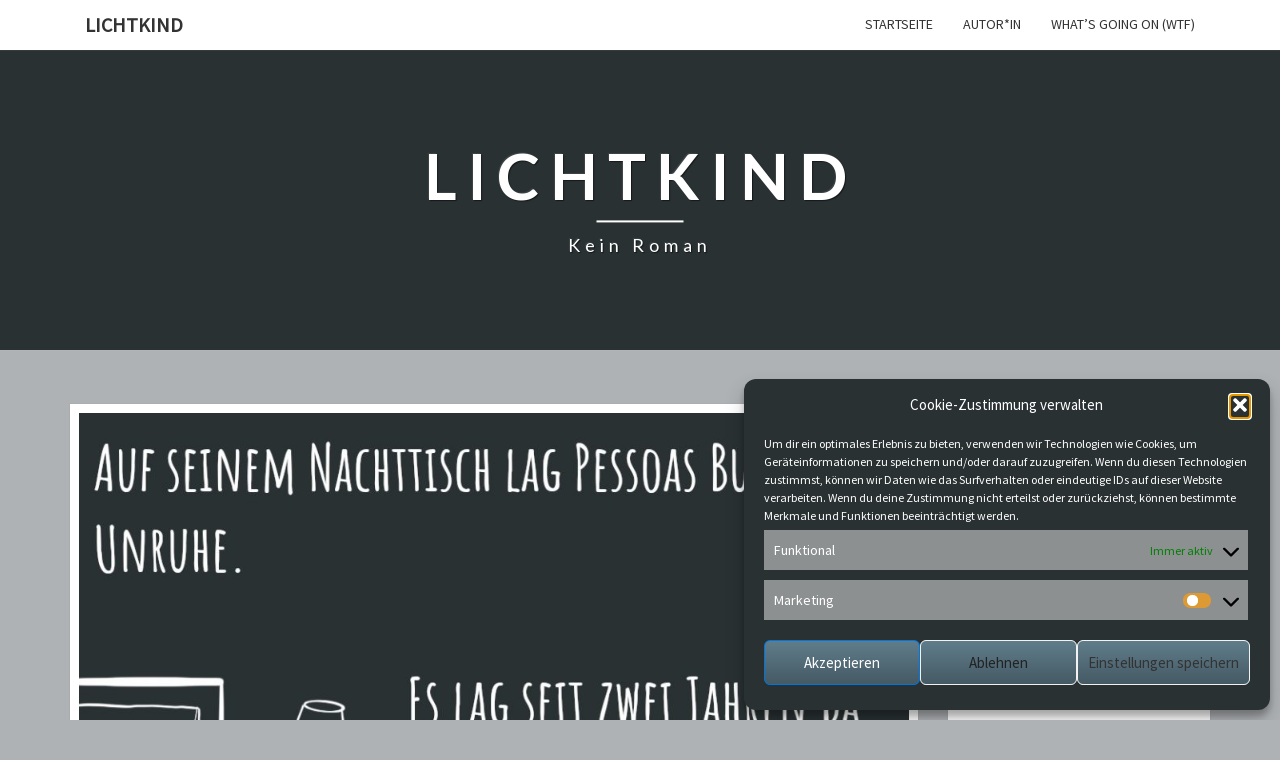

--- FILE ---
content_type: text/html; charset=UTF-8
request_url: https://lichtkind.wababbel.de/3-sechs-wochen/
body_size: 12051
content:
<!DOCTYPE html>

<!--[if IE 8]>
<html id="ie8" lang="de">
<![endif]-->
<!--[if !(IE 8) ]><!-->
<html lang="de">
<!--<![endif]-->
<head>
<meta charset="UTF-8" />
<meta name="viewport" content="width=device-width" />
<link rel="profile" href="http://gmpg.org/xfn/11" />
<link rel="pingback" href="https://lichtkind.wababbel.de/xmlrpc.php" />
<title>3 Sechs Wochen &#8211; Lichtkind</title>
			<style>
			.spoontalk-social
			{
			color: white !important;
			text-align: center !important;
			margin-bottom:px;
			border-radius:%;

		    background:;
	
			
	
			}
			
		
.alignment { text-align:; }
</style>
<meta name='robots' content='max-image-preview:large' />
	<style>img:is([sizes="auto" i], [sizes^="auto," i]) { contain-intrinsic-size: 3000px 1500px }</style>
	<link rel='dns-prefetch' href='//fonts.googleapis.com' />
<link rel="alternate" type="application/rss+xml" title="Lichtkind &raquo; Feed" href="https://lichtkind.wababbel.de/feed/" />
<link rel="alternate" type="application/rss+xml" title="Lichtkind &raquo; Kommentar-Feed" href="https://lichtkind.wababbel.de/comments/feed/" />
<link rel="alternate" type="application/rss+xml" title="Lichtkind &raquo; Kommentar-Feed zu 3 Sechs Wochen" href="https://lichtkind.wababbel.de/3-sechs-wochen/feed/" />
<script type="text/javascript">
/* <![CDATA[ */
window._wpemojiSettings = {"baseUrl":"https:\/\/s.w.org\/images\/core\/emoji\/15.0.3\/72x72\/","ext":".png","svgUrl":"https:\/\/s.w.org\/images\/core\/emoji\/15.0.3\/svg\/","svgExt":".svg","source":{"concatemoji":"https:\/\/lichtkind.wababbel.de\/wp-includes\/js\/wp-emoji-release.min.js?ver=6.7.4"}};
/*! This file is auto-generated */
!function(i,n){var o,s,e;function c(e){try{var t={supportTests:e,timestamp:(new Date).valueOf()};sessionStorage.setItem(o,JSON.stringify(t))}catch(e){}}function p(e,t,n){e.clearRect(0,0,e.canvas.width,e.canvas.height),e.fillText(t,0,0);var t=new Uint32Array(e.getImageData(0,0,e.canvas.width,e.canvas.height).data),r=(e.clearRect(0,0,e.canvas.width,e.canvas.height),e.fillText(n,0,0),new Uint32Array(e.getImageData(0,0,e.canvas.width,e.canvas.height).data));return t.every(function(e,t){return e===r[t]})}function u(e,t,n){switch(t){case"flag":return n(e,"\ud83c\udff3\ufe0f\u200d\u26a7\ufe0f","\ud83c\udff3\ufe0f\u200b\u26a7\ufe0f")?!1:!n(e,"\ud83c\uddfa\ud83c\uddf3","\ud83c\uddfa\u200b\ud83c\uddf3")&&!n(e,"\ud83c\udff4\udb40\udc67\udb40\udc62\udb40\udc65\udb40\udc6e\udb40\udc67\udb40\udc7f","\ud83c\udff4\u200b\udb40\udc67\u200b\udb40\udc62\u200b\udb40\udc65\u200b\udb40\udc6e\u200b\udb40\udc67\u200b\udb40\udc7f");case"emoji":return!n(e,"\ud83d\udc26\u200d\u2b1b","\ud83d\udc26\u200b\u2b1b")}return!1}function f(e,t,n){var r="undefined"!=typeof WorkerGlobalScope&&self instanceof WorkerGlobalScope?new OffscreenCanvas(300,150):i.createElement("canvas"),a=r.getContext("2d",{willReadFrequently:!0}),o=(a.textBaseline="top",a.font="600 32px Arial",{});return e.forEach(function(e){o[e]=t(a,e,n)}),o}function t(e){var t=i.createElement("script");t.src=e,t.defer=!0,i.head.appendChild(t)}"undefined"!=typeof Promise&&(o="wpEmojiSettingsSupports",s=["flag","emoji"],n.supports={everything:!0,everythingExceptFlag:!0},e=new Promise(function(e){i.addEventListener("DOMContentLoaded",e,{once:!0})}),new Promise(function(t){var n=function(){try{var e=JSON.parse(sessionStorage.getItem(o));if("object"==typeof e&&"number"==typeof e.timestamp&&(new Date).valueOf()<e.timestamp+604800&&"object"==typeof e.supportTests)return e.supportTests}catch(e){}return null}();if(!n){if("undefined"!=typeof Worker&&"undefined"!=typeof OffscreenCanvas&&"undefined"!=typeof URL&&URL.createObjectURL&&"undefined"!=typeof Blob)try{var e="postMessage("+f.toString()+"("+[JSON.stringify(s),u.toString(),p.toString()].join(",")+"));",r=new Blob([e],{type:"text/javascript"}),a=new Worker(URL.createObjectURL(r),{name:"wpTestEmojiSupports"});return void(a.onmessage=function(e){c(n=e.data),a.terminate(),t(n)})}catch(e){}c(n=f(s,u,p))}t(n)}).then(function(e){for(var t in e)n.supports[t]=e[t],n.supports.everything=n.supports.everything&&n.supports[t],"flag"!==t&&(n.supports.everythingExceptFlag=n.supports.everythingExceptFlag&&n.supports[t]);n.supports.everythingExceptFlag=n.supports.everythingExceptFlag&&!n.supports.flag,n.DOMReady=!1,n.readyCallback=function(){n.DOMReady=!0}}).then(function(){return e}).then(function(){var e;n.supports.everything||(n.readyCallback(),(e=n.source||{}).concatemoji?t(e.concatemoji):e.wpemoji&&e.twemoji&&(t(e.twemoji),t(e.wpemoji)))}))}((window,document),window._wpemojiSettings);
/* ]]> */
</script>
<style id='wp-emoji-styles-inline-css' type='text/css'>

	img.wp-smiley, img.emoji {
		display: inline !important;
		border: none !important;
		box-shadow: none !important;
		height: 1em !important;
		width: 1em !important;
		margin: 0 0.07em !important;
		vertical-align: -0.1em !important;
		background: none !important;
		padding: 0 !important;
	}
</style>
<link rel='stylesheet' id='wp-block-library-css' href='https://lichtkind.wababbel.de/wp-includes/css/dist/block-library/style.min.css?ver=6.7.4' type='text/css' media='all' />
<style id='classic-theme-styles-inline-css' type='text/css'>
/*! This file is auto-generated */
.wp-block-button__link{color:#fff;background-color:#32373c;border-radius:9999px;box-shadow:none;text-decoration:none;padding:calc(.667em + 2px) calc(1.333em + 2px);font-size:1.125em}.wp-block-file__button{background:#32373c;color:#fff;text-decoration:none}
</style>
<style id='global-styles-inline-css' type='text/css'>
:root{--wp--preset--aspect-ratio--square: 1;--wp--preset--aspect-ratio--4-3: 4/3;--wp--preset--aspect-ratio--3-4: 3/4;--wp--preset--aspect-ratio--3-2: 3/2;--wp--preset--aspect-ratio--2-3: 2/3;--wp--preset--aspect-ratio--16-9: 16/9;--wp--preset--aspect-ratio--9-16: 9/16;--wp--preset--color--black: #000000;--wp--preset--color--cyan-bluish-gray: #abb8c3;--wp--preset--color--white: #ffffff;--wp--preset--color--pale-pink: #f78da7;--wp--preset--color--vivid-red: #cf2e2e;--wp--preset--color--luminous-vivid-orange: #ff6900;--wp--preset--color--luminous-vivid-amber: #fcb900;--wp--preset--color--light-green-cyan: #7bdcb5;--wp--preset--color--vivid-green-cyan: #00d084;--wp--preset--color--pale-cyan-blue: #8ed1fc;--wp--preset--color--vivid-cyan-blue: #0693e3;--wp--preset--color--vivid-purple: #9b51e0;--wp--preset--gradient--vivid-cyan-blue-to-vivid-purple: linear-gradient(135deg,rgba(6,147,227,1) 0%,rgb(155,81,224) 100%);--wp--preset--gradient--light-green-cyan-to-vivid-green-cyan: linear-gradient(135deg,rgb(122,220,180) 0%,rgb(0,208,130) 100%);--wp--preset--gradient--luminous-vivid-amber-to-luminous-vivid-orange: linear-gradient(135deg,rgba(252,185,0,1) 0%,rgba(255,105,0,1) 100%);--wp--preset--gradient--luminous-vivid-orange-to-vivid-red: linear-gradient(135deg,rgba(255,105,0,1) 0%,rgb(207,46,46) 100%);--wp--preset--gradient--very-light-gray-to-cyan-bluish-gray: linear-gradient(135deg,rgb(238,238,238) 0%,rgb(169,184,195) 100%);--wp--preset--gradient--cool-to-warm-spectrum: linear-gradient(135deg,rgb(74,234,220) 0%,rgb(151,120,209) 20%,rgb(207,42,186) 40%,rgb(238,44,130) 60%,rgb(251,105,98) 80%,rgb(254,248,76) 100%);--wp--preset--gradient--blush-light-purple: linear-gradient(135deg,rgb(255,206,236) 0%,rgb(152,150,240) 100%);--wp--preset--gradient--blush-bordeaux: linear-gradient(135deg,rgb(254,205,165) 0%,rgb(254,45,45) 50%,rgb(107,0,62) 100%);--wp--preset--gradient--luminous-dusk: linear-gradient(135deg,rgb(255,203,112) 0%,rgb(199,81,192) 50%,rgb(65,88,208) 100%);--wp--preset--gradient--pale-ocean: linear-gradient(135deg,rgb(255,245,203) 0%,rgb(182,227,212) 50%,rgb(51,167,181) 100%);--wp--preset--gradient--electric-grass: linear-gradient(135deg,rgb(202,248,128) 0%,rgb(113,206,126) 100%);--wp--preset--gradient--midnight: linear-gradient(135deg,rgb(2,3,129) 0%,rgb(40,116,252) 100%);--wp--preset--font-size--small: 13px;--wp--preset--font-size--medium: 20px;--wp--preset--font-size--large: 36px;--wp--preset--font-size--x-large: 42px;--wp--preset--spacing--20: 0.44rem;--wp--preset--spacing--30: 0.67rem;--wp--preset--spacing--40: 1rem;--wp--preset--spacing--50: 1.5rem;--wp--preset--spacing--60: 2.25rem;--wp--preset--spacing--70: 3.38rem;--wp--preset--spacing--80: 5.06rem;--wp--preset--shadow--natural: 6px 6px 9px rgba(0, 0, 0, 0.2);--wp--preset--shadow--deep: 12px 12px 50px rgba(0, 0, 0, 0.4);--wp--preset--shadow--sharp: 6px 6px 0px rgba(0, 0, 0, 0.2);--wp--preset--shadow--outlined: 6px 6px 0px -3px rgba(255, 255, 255, 1), 6px 6px rgba(0, 0, 0, 1);--wp--preset--shadow--crisp: 6px 6px 0px rgba(0, 0, 0, 1);}:where(.is-layout-flex){gap: 0.5em;}:where(.is-layout-grid){gap: 0.5em;}body .is-layout-flex{display: flex;}.is-layout-flex{flex-wrap: wrap;align-items: center;}.is-layout-flex > :is(*, div){margin: 0;}body .is-layout-grid{display: grid;}.is-layout-grid > :is(*, div){margin: 0;}:where(.wp-block-columns.is-layout-flex){gap: 2em;}:where(.wp-block-columns.is-layout-grid){gap: 2em;}:where(.wp-block-post-template.is-layout-flex){gap: 1.25em;}:where(.wp-block-post-template.is-layout-grid){gap: 1.25em;}.has-black-color{color: var(--wp--preset--color--black) !important;}.has-cyan-bluish-gray-color{color: var(--wp--preset--color--cyan-bluish-gray) !important;}.has-white-color{color: var(--wp--preset--color--white) !important;}.has-pale-pink-color{color: var(--wp--preset--color--pale-pink) !important;}.has-vivid-red-color{color: var(--wp--preset--color--vivid-red) !important;}.has-luminous-vivid-orange-color{color: var(--wp--preset--color--luminous-vivid-orange) !important;}.has-luminous-vivid-amber-color{color: var(--wp--preset--color--luminous-vivid-amber) !important;}.has-light-green-cyan-color{color: var(--wp--preset--color--light-green-cyan) !important;}.has-vivid-green-cyan-color{color: var(--wp--preset--color--vivid-green-cyan) !important;}.has-pale-cyan-blue-color{color: var(--wp--preset--color--pale-cyan-blue) !important;}.has-vivid-cyan-blue-color{color: var(--wp--preset--color--vivid-cyan-blue) !important;}.has-vivid-purple-color{color: var(--wp--preset--color--vivid-purple) !important;}.has-black-background-color{background-color: var(--wp--preset--color--black) !important;}.has-cyan-bluish-gray-background-color{background-color: var(--wp--preset--color--cyan-bluish-gray) !important;}.has-white-background-color{background-color: var(--wp--preset--color--white) !important;}.has-pale-pink-background-color{background-color: var(--wp--preset--color--pale-pink) !important;}.has-vivid-red-background-color{background-color: var(--wp--preset--color--vivid-red) !important;}.has-luminous-vivid-orange-background-color{background-color: var(--wp--preset--color--luminous-vivid-orange) !important;}.has-luminous-vivid-amber-background-color{background-color: var(--wp--preset--color--luminous-vivid-amber) !important;}.has-light-green-cyan-background-color{background-color: var(--wp--preset--color--light-green-cyan) !important;}.has-vivid-green-cyan-background-color{background-color: var(--wp--preset--color--vivid-green-cyan) !important;}.has-pale-cyan-blue-background-color{background-color: var(--wp--preset--color--pale-cyan-blue) !important;}.has-vivid-cyan-blue-background-color{background-color: var(--wp--preset--color--vivid-cyan-blue) !important;}.has-vivid-purple-background-color{background-color: var(--wp--preset--color--vivid-purple) !important;}.has-black-border-color{border-color: var(--wp--preset--color--black) !important;}.has-cyan-bluish-gray-border-color{border-color: var(--wp--preset--color--cyan-bluish-gray) !important;}.has-white-border-color{border-color: var(--wp--preset--color--white) !important;}.has-pale-pink-border-color{border-color: var(--wp--preset--color--pale-pink) !important;}.has-vivid-red-border-color{border-color: var(--wp--preset--color--vivid-red) !important;}.has-luminous-vivid-orange-border-color{border-color: var(--wp--preset--color--luminous-vivid-orange) !important;}.has-luminous-vivid-amber-border-color{border-color: var(--wp--preset--color--luminous-vivid-amber) !important;}.has-light-green-cyan-border-color{border-color: var(--wp--preset--color--light-green-cyan) !important;}.has-vivid-green-cyan-border-color{border-color: var(--wp--preset--color--vivid-green-cyan) !important;}.has-pale-cyan-blue-border-color{border-color: var(--wp--preset--color--pale-cyan-blue) !important;}.has-vivid-cyan-blue-border-color{border-color: var(--wp--preset--color--vivid-cyan-blue) !important;}.has-vivid-purple-border-color{border-color: var(--wp--preset--color--vivid-purple) !important;}.has-vivid-cyan-blue-to-vivid-purple-gradient-background{background: var(--wp--preset--gradient--vivid-cyan-blue-to-vivid-purple) !important;}.has-light-green-cyan-to-vivid-green-cyan-gradient-background{background: var(--wp--preset--gradient--light-green-cyan-to-vivid-green-cyan) !important;}.has-luminous-vivid-amber-to-luminous-vivid-orange-gradient-background{background: var(--wp--preset--gradient--luminous-vivid-amber-to-luminous-vivid-orange) !important;}.has-luminous-vivid-orange-to-vivid-red-gradient-background{background: var(--wp--preset--gradient--luminous-vivid-orange-to-vivid-red) !important;}.has-very-light-gray-to-cyan-bluish-gray-gradient-background{background: var(--wp--preset--gradient--very-light-gray-to-cyan-bluish-gray) !important;}.has-cool-to-warm-spectrum-gradient-background{background: var(--wp--preset--gradient--cool-to-warm-spectrum) !important;}.has-blush-light-purple-gradient-background{background: var(--wp--preset--gradient--blush-light-purple) !important;}.has-blush-bordeaux-gradient-background{background: var(--wp--preset--gradient--blush-bordeaux) !important;}.has-luminous-dusk-gradient-background{background: var(--wp--preset--gradient--luminous-dusk) !important;}.has-pale-ocean-gradient-background{background: var(--wp--preset--gradient--pale-ocean) !important;}.has-electric-grass-gradient-background{background: var(--wp--preset--gradient--electric-grass) !important;}.has-midnight-gradient-background{background: var(--wp--preset--gradient--midnight) !important;}.has-small-font-size{font-size: var(--wp--preset--font-size--small) !important;}.has-medium-font-size{font-size: var(--wp--preset--font-size--medium) !important;}.has-large-font-size{font-size: var(--wp--preset--font-size--large) !important;}.has-x-large-font-size{font-size: var(--wp--preset--font-size--x-large) !important;}
:where(.wp-block-post-template.is-layout-flex){gap: 1.25em;}:where(.wp-block-post-template.is-layout-grid){gap: 1.25em;}
:where(.wp-block-columns.is-layout-flex){gap: 2em;}:where(.wp-block-columns.is-layout-grid){gap: 2em;}
:root :where(.wp-block-pullquote){font-size: 1.5em;line-height: 1.6;}
</style>
<link rel='stylesheet' id='css_for_fa_icon-css' href='https://lichtkind.wababbel.de/wp-content/plugins/spoontalk-social-media-icons-widget/inc/css/font-awesome-4.0.3/css/font-awesome.min.css?ver=6.7.4' type='text/css' media='all' />
<link rel='stylesheet' id='css_for_hover_effect-css' href='https://lichtkind.wababbel.de/wp-content/plugins/spoontalk-social-media-icons-widget/inc/css/hover.css?ver=6.7.4' type='text/css' media='all' />
<link rel='stylesheet' id='cmplz-general-css' href='https://lichtkind.wababbel.de/wp-content/plugins/complianz-gdpr/assets/css/cookieblocker.min.css?ver=1766019254' type='text/css' media='all' />
<link rel='stylesheet' id='bootstrap-css' href='https://lichtkind.wababbel.de/wp-content/themes/nisarg/css/bootstrap.css?ver=6.7.4' type='text/css' media='all' />
<link rel='stylesheet' id='font-awesome-css' href='https://lichtkind.wababbel.de/wp-content/themes/nisarg/font-awesome/css/font-awesome.min.css?ver=6.7.4' type='text/css' media='all' />
<link rel='stylesheet' id='nisarg-style-css' href='https://lichtkind.wababbel.de/wp-content/themes/nisarg/style.css?ver=6.7.4' type='text/css' media='all' />
<style id='nisarg-style-inline-css' type='text/css'>
	/* Color Scheme */

	/* Accent Color */

	a:active,
	a:hover,
	a:focus {
	    color: #0077e0;
	}

	.main-navigation .primary-menu > li > a:hover, .main-navigation .primary-menu > li > a:focus {
		color: #0077e0;
	}
	
	.main-navigation .primary-menu .sub-menu .current_page_item > a,
	.main-navigation .primary-menu .sub-menu .current-menu-item > a {
		color: #0077e0;
	}
	.main-navigation .primary-menu .sub-menu .current_page_item > a:hover,
	.main-navigation .primary-menu .sub-menu .current_page_item > a:focus,
	.main-navigation .primary-menu .sub-menu .current-menu-item > a:hover,
	.main-navigation .primary-menu .sub-menu .current-menu-item > a:focus {
		background-color: #fff;
		color: #0077e0;
	}
	.dropdown-toggle:hover,
	.dropdown-toggle:focus {
		color: #0077e0;
	}

	@media (min-width: 768px){
		.main-navigation .primary-menu > .current_page_item > a,
		.main-navigation .primary-menu > .current_page_item > a:hover,
		.main-navigation .primary-menu > .current_page_item > a:focus,
		.main-navigation .primary-menu > .current-menu-item > a,
		.main-navigation .primary-menu > .current-menu-item > a:hover,
		.main-navigation .primary-menu > .current-menu-item > a:focus,
		.main-navigation .primary-menu > .current_page_ancestor > a,
		.main-navigation .primary-menu > .current_page_ancestor > a:hover,
		.main-navigation .primary-menu > .current_page_ancestor > a:focus,
		.main-navigation .primary-menu > .current-menu-ancestor > a,
		.main-navigation .primary-menu > .current-menu-ancestor > a:hover,
		.main-navigation .primary-menu > .current-menu-ancestor > a:focus {
			border-top: 4px solid #0077e0;
		}
		.main-navigation ul ul a:hover,
		.main-navigation ul ul a.focus {
			color: #fff;
			background-color: #0077e0;
		}
	}

	.main-navigation .primary-menu > .open > a, .main-navigation .primary-menu > .open > a:hover, .main-navigation .primary-menu > .open > a:focus {
		color: #0077e0;
	}

	.main-navigation .primary-menu > li > .sub-menu  li > a:hover,
	.main-navigation .primary-menu > li > .sub-menu  li > a:focus {
		color: #fff;
		background-color: #0077e0;
	}

	@media (max-width: 767px) {
		.main-navigation .primary-menu .open .sub-menu > li > a:hover {
			color: #fff;
			background-color: #0077e0;
		}
	}

	.sticky-post{
		color: #fff;
	    background: #0077e0; 
	}
	
	.entry-title a:hover,
	.entry-title a:focus{
	    color: #0077e0;
	}

	.entry-header .entry-meta::after{
	    background: #0077e0;
	}

	.fa {
		color: #0077e0;
	}

	.btn-default{
		border-bottom: 1px solid #0077e0;
	}

	.btn-default:hover, .btn-default:focus{
	    border-bottom: 1px solid #0077e0;
	    background-color: #0077e0;
	}

	.nav-previous:hover, .nav-next:hover{
	    border: 1px solid #0077e0;
	    background-color: #0077e0;
	}

	.next-post a:hover,.prev-post a:hover{
	    color: #0077e0;
	}

	.posts-navigation .next-post a:hover .fa, .posts-navigation .prev-post a:hover .fa{
	    color: #0077e0;
	}


	#secondary .widget-title::after{
		position: absolute;
	    width: 50px;
	    display: block;
	    height: 4px;    
	    bottom: -15px;
		background-color: #0077e0;
	    content: "";
	}

	#secondary .widget a:hover,
	#secondary .widget a:focus{
		color: #0077e0;
	}

	#secondary .widget_calendar tbody a {
		color: #fff;
		padding: 0.2em;
	    background-color: #0077e0;
	}

	#secondary .widget_calendar tbody a:hover{
		color: #fff;
	    padding: 0.2em;
	    background-color: #0077e0;  
	}	

</style>
<link rel='stylesheet' id='nisarggooglefonts-css' href='//fonts.googleapis.com/css?family=Lato:400,300italic,700|Source+Sans+Pro:400,400italic' type='text/css' media='all' />
<script type="text/javascript" src="https://lichtkind.wababbel.de/wp-includes/js/jquery/jquery.min.js?ver=3.7.1" id="jquery-core-js"></script>
<script type="text/javascript" src="https://lichtkind.wababbel.de/wp-includes/js/jquery/jquery-migrate.min.js?ver=3.4.1" id="jquery-migrate-js"></script>
<!--[if lt IE 9]>
<script type="text/javascript" src="https://lichtkind.wababbel.de/wp-content/themes/nisarg/js/html5shiv.js?ver=3.7.3" id="html5shiv-js"></script>
<![endif]-->
<link rel="https://api.w.org/" href="https://lichtkind.wababbel.de/wp-json/" /><link rel="alternate" title="JSON" type="application/json" href="https://lichtkind.wababbel.de/wp-json/wp/v2/posts/41" /><link rel="EditURI" type="application/rsd+xml" title="RSD" href="https://lichtkind.wababbel.de/xmlrpc.php?rsd" />
<meta name="generator" content="WordPress 6.7.4" />
<link rel="canonical" href="https://lichtkind.wababbel.de/3-sechs-wochen/" />
<link rel='shortlink' href='https://lichtkind.wababbel.de/?p=41' />
<link rel="alternate" title="oEmbed (JSON)" type="application/json+oembed" href="https://lichtkind.wababbel.de/wp-json/oembed/1.0/embed?url=https%3A%2F%2Flichtkind.wababbel.de%2F3-sechs-wochen%2F" />
<link rel="alternate" title="oEmbed (XML)" type="text/xml+oembed" href="https://lichtkind.wababbel.de/wp-json/oembed/1.0/embed?url=https%3A%2F%2Flichtkind.wababbel.de%2F3-sechs-wochen%2F&#038;format=xml" />
			<style>.cmplz-hidden {
					display: none !important;
				}</style>
<style type="text/css">
        .site-header { background: #293133; }
</style>

<style type="text/css">.recentcomments a{display:inline !important;padding:0 !important;margin:0 !important;}</style>		<style type="text/css" id="nisarg-header-css">
					.site-header{
				-webkit-box-shadow: 0px 0px 1px 1px rgba(182,182,182,0.3);
		    	-moz-box-shadow: 0px 0px 1px 1px rgba(182,182,182,0.3);
		    	-o-box-shadow: 0px 0px 1px 1px rgba(182,182,182,0.3);
		    	box-shadow: 0px 0px 1px 1px rgba(182,182,182,0.3);
			}
			.site-header {
					height: 300px;
				}
				@media (max-width: 767px) {
					.site-header {
						height: 200px;
					}
				}
				@media (max-width: 359px) {
					.site-header {
						height: 150px;
					}
				}
					.site-header .home-link {
				min-height: 0;
			}
					.site-title,
			.site-description {
				color: #ffffff;
			}
			.site-title::after{
				background: #ffffff;
				content:"";
			}
		</style>
		<style type="text/css" id="custom-background-css">
body.custom-background { background-color: #afb2b5; }
</style>
			<style type="text/css" id="wp-custom-css">
			entry-author-link, .entry-date { display: none; }
		</style>
		</head>
<body data-cmplz=1 class="post-template-default single single-post postid-41 single-format-standard custom-background wp-custom-logo group-blog">
<div id="page" class="hfeed site">
<header id="masthead"  role="banner">
	<nav id="site-navigation" class="main-navigation navbar-fixed-top navbar-left" role="navigation">
		<!-- Brand and toggle get grouped for better mobile display -->
		<div class="container" id="navigation_menu">
			<div class="navbar-header">
									<button type="button" class="menu-toggle" data-toggle="collapse" data-target=".navbar-ex1-collapse">
						<span class="sr-only">Toggle navigation</span>
						<span class="icon-bar"></span> 
						<span class="icon-bar"></span>
						<span class="icon-bar"></span>
					</button>
									<a class="navbar-brand" href="https://lichtkind.wababbel.de/">Lichtkind</a>
			</div><!-- .navbar-header -->
			<div class="collapse navbar-collapse navbar-ex1-collapse"><ul id="menu-menu-1-header" class="primary-menu"><li id="menu-item-150" class="menu-item menu-item-type-custom menu-item-object-custom menu-item-home menu-item-150"><a href="https://lichtkind.wababbel.de/">Startseite</a></li>
<li id="menu-item-151" class="menu-item menu-item-type-post_type menu-item-object-page menu-item-151"><a href="https://lichtkind.wababbel.de/autorin/">Autor*in</a></li>
<li id="menu-item-152" class="menu-item menu-item-type-post_type menu-item-object-page menu-item-152"><a href="https://lichtkind.wababbel.de/whats-going-on-wtf/">What’s going on (WTF)</a></li>
</ul></div>		</div><!--#container-->
	</nav>
	<div id="cc_spacer"></div><!-- used to clear fixed navigation by the themes js -->  
	<div class="site-header">
		<div class="site-branding">
			<a class="home-link" href="https://lichtkind.wababbel.de/" title="Lichtkind" rel="home">
				<h1 class="site-title">Lichtkind</h1>
				<h2 class="site-description">Kein Roman</h2>
			</a>
		</div><!--.site-branding-->
	</div><!--.site-header-->
</header>
<div id="content" class="site-content">

	<div class="container">
		<div class="row">
			<div id="primary" class="col-md-9 content-area">
				<main id="main" role="main">

									
<article id="post-41"  class="post-content post-41 post type-post status-publish format-standard has-post-thumbnail hentry category-uncategorized">

	
	        <div class="featured-image">
        	<img width="1038" height="576" src="https://lichtkind.wababbel.de/wp-content/uploads/2022/02/Sechs_Wochen_3-1038x576.jpg" class="attachment-nisarg-full-width size-nisarg-full-width wp-post-image" alt="" decoding="async" fetchpriority="high" />                    
        </div>
        
	<header class="entry-header">
		<span class="screen-reader-text">3 Sechs Wochen</span>
					<h1 class="entry-title">3 Sechs Wochen</h1>
		
				<div class="entry-meta">
			<h5 class="entry-date"><i class="fa fa-calendar-o"></i> <a href="https://lichtkind.wababbel.de/3-sechs-wochen/" title="2:56 p.m." rel="bookmark"><time class="entry-date" datetime="2022-01-17T14:56:40+00:00" pubdate>Januar 17, 2022 </time></a><span class="byline"><span class="sep"></span><i class="fa fa-user"></i>
<span class="author vcard"><a class="url fn n" href="https://lichtkind.wababbel.de/author/ijo_create/" title="Zeige alle Beiträge von Ijo_create" rel="author">Ijo_create</a></span></span> <i class="fa fa-comments-o"></i><span class="screen-reader-text">Kommentare </span> <a href="https://lichtkind.wababbel.de/3-sechs-wochen/#respond" class="comments-link" >0 Kommentare</a></h5>
		</div><!-- .entry-meta -->
			</header><!-- .entry-header -->

			<div class="entry-content">
				
<p></p>



<p>Vor sechs Wochen wohnte ich in Frankfurt. Mitten im Zentrum, auf hundertzwanzig Quadratmetern. Ich hatte ein Arbeitszimmer, ein eigenes Bad und einen begehbaren Kleiderschrank.</p>



<p>Ich arbeitete. Nichts Besonderes. Einer dieser Jobs, in denen man keine Karriere macht, nicht allzu gut verdient, aber auch nicht allzu viel tun muss. Nette Kollegen. Viel Routine. Der Chef ein Gelegenheitscholeriker. Wenn er brüllte, hatte man am Abend wenigstens etwas zu erzählen.</p>



<p>Der Mann an meiner Seite war ein großartiger Kerl, mit zurückgehendem Haaransatz und beachtlichem Jahreseinkommen. Er räumte jeden Abend die Spülmaschine ein und auf seinem Nachttisch lag Pessoas Buch der Unruhe. Es lag seit zwei Jahren da und er war auf Seite 52.</p>



<p>Wir kannten uns mehr als fünf Jahre und wir kannten uns gut. Alle Streitpunkte so weit ausgelotet, dass sie entweder geklärt waren oder man ihnen geschickt ausweichen konnte. Keine Notwendigkeit mehr, andauernd zusammenzuhängen. Er ging am Wochenende biken, ich mittwochs zum Yoga und allein in die Oper. Dafür sonntags Candle-Light-Dinner beim Italiener. Die Rollen waren verteilt, der Sex effizient.</p>



<p class="has-text-align-center">*</p>



<p>An diesem Punkt heiratet man und bekommt Kinder. Haben wir nicht getan.</p>



<p>Oder man schläft mit Mimi, der Krankenschwester. Hat er getan.</p>



<p>So was kommt vor. Einige zerdepperte Tassen und ein halbes Jahr Paartherapie später heiratet man, bekommt Kinder und lässt die Finger vom Mobiltelefon des Partners.</p>



<p>Alles kein Grund zu kündigen, seine Sachen zu packen und in seine Heimatstadt zurückzuziehen. Habe ich aber getan.</p>

							</div><!-- .entry-content -->

	<footer class="entry-footer">
		<hr><div class="row"><div class="col-md-6 cattegories"><span class="cat-links"><i class="fa fa-folder-open"></i>
		 <a href="https://lichtkind.wababbel.de/category/uncategorized/" rel="category tag">Uncategorized</a></span></div></div>	</footer><!-- .entry-footer -->
</article><!-- #post-## -->
				</main><!-- #main -->
				<div class="post-navigation">
						<nav class="navigation" role="navigation">
		<h2 class="screen-reader-text">Beitrags-Navigation</h2>
		<div class="nav-links">
			<div class="row">

			<!-- Get Previous Post -->
			
							<div class="col-md-6 prev-post">
					<a class="" href="https://lichtkind.wababbel.de/2-lu/">
						<span class="next-prev-text">
							<i class="fa fa-angle-left"></i> VORHERIGER 						</span><br>
						2 Lu					</a>
				</div>
			
			<!-- Get Next Post -->
			
							<div class="col-md-6 next-post">
					<a class="" href="https://lichtkind.wababbel.de/4-schmuckparty/">
						<span class="next-prev-text">
							 NÄCHSTER <i class="fa fa-angle-right"></i>
						</span><br>
						4 Schmuckparty					</a>
				</div>
						
			</div><!-- row -->
		</div><!-- .nav-links -->
	</nav><!-- .navigation-->
					</div>
				<div class="post-comments">
					
<div id="comments" class="comments-area">

			<div id="respond" class="comment-respond">
		<h3 id="reply-title" class="comment-reply-title">Schreibe einen Kommentar <small><a rel="nofollow" id="cancel-comment-reply-link" href="/3-sechs-wochen/#respond" style="display:none;">Antwort abbrechen</a></small></h3><form action="https://lichtkind.wababbel.de/wp-comments-post.php" method="post" id="commentform" class="comment-form" novalidate><p class="comment-notes"><span id="email-notes">Deine E-Mail-Adresse wird nicht veröffentlicht.</span> <span class="required-field-message">Erforderliche Felder sind mit <span class="required">*</span> markiert</span></p><p class="comment-form-comment"><label for="comment">Kommentar <span class="required">*</span></label> <textarea autocomplete="new-password"  id="a2bfa035db"  name="a2bfa035db"   cols="45" rows="8" maxlength="65525" required></textarea><textarea id="comment" aria-label="hp-comment" aria-hidden="true" name="comment" autocomplete="new-password" style="padding:0 !important;clip:rect(1px, 1px, 1px, 1px) !important;position:absolute !important;white-space:nowrap !important;height:1px !important;width:1px !important;overflow:hidden !important;" tabindex="-1"></textarea><script data-noptimize>document.getElementById("comment").setAttribute( "id", "a4f02b732b13b509ae384ed98cdeb46e" );document.getElementById("a2bfa035db").setAttribute( "id", "comment" );</script></p><p class="comment-form-author"><label for="author">Name <span class="required">*</span></label> <input id="author" name="author" type="text" value="" size="30" maxlength="245" autocomplete="name" required /></p>
<p class="comment-form-email"><label for="email">E-Mail-Adresse <span class="required">*</span></label> <input id="email" name="email" type="email" value="" size="30" maxlength="100" aria-describedby="email-notes" autocomplete="email" required /></p>
<p class="comment-form-url"><label for="url">Website</label> <input id="url" name="url" type="url" value="" size="30" maxlength="200" autocomplete="url" /></p>
<p class="form-submit"><input name="submit" type="submit" id="submit" class="submit" value="Kommentar abschicken" /> <input type='hidden' name='comment_post_ID' value='41' id='comment_post_ID' />
<input type='hidden' name='comment_parent' id='comment_parent' value='0' />
</p></form>	</div><!-- #respond -->
	</div><!-- #comments -->
				</div>
							</div><!-- #primary -->
			<div id="secondary" class="col-md-3 sidebar widget-area" role="complementary">
		<aside id="search-2" class="widget widget_search">
<form role="search" method="get" class="search-form" action="https://lichtkind.wababbel.de/">
	<label>
		<span class="screen-reader-text">Suche nach:</span>
		<input type="search" class="search-field" placeholder="Suche &hellip;" value="" name="s" title="Suche nach:" /> 
	</label>
	<button type="submit" class="search-submit"><span class="screen-reader-text">Suchen</span></button>
</form>
</aside><aside id="block-12" class="widget widget_block widget_media_image">
<figure class="wp-block-image size-large"><a href="https://lichtkind.wababbel.de/wp-content/uploads/2022/02/Kisten_1.jpg" target="_blank" rel="https://lichtkind.wababbel.de/1-kisten/"><img loading="lazy" decoding="async" width="700" height="394" src="http://lichtkind.wababbel.de/wp-content/uploads/2022/02/Kisten_1-700x394.jpg" alt="" class="wp-image-208" srcset="https://lichtkind.wababbel.de/wp-content/uploads/2022/02/Kisten_1-700x394.jpg 700w, https://lichtkind.wababbel.de/wp-content/uploads/2022/02/Kisten_1-300x169.jpg 300w, https://lichtkind.wababbel.de/wp-content/uploads/2022/02/Kisten_1-768x432.jpg 768w, https://lichtkind.wababbel.de/wp-content/uploads/2022/02/Kisten_1-480x270.jpg 480w, https://lichtkind.wababbel.de/wp-content/uploads/2022/02/Kisten_1.jpg 1080w" sizes="auto, (max-width: 700px) 100vw, 700px" /></a><figcaption><a href="https://lichtkind.wababbel.de/1-kisten/">1 Kisten </a></figcaption></figure>
</aside><aside id="block-16" class="widget widget_block widget_media_image">
<figure class="wp-block-image size-large"><a href="https://lichtkind.wababbel.de/wp-content/uploads/2022/02/Lu_2.jpg"><img loading="lazy" decoding="async" width="700" height="394" src="http://lichtkind.wababbel.de/wp-content/uploads/2022/02/Lu_2-700x394.jpg" alt="" class="wp-image-209" srcset="https://lichtkind.wababbel.de/wp-content/uploads/2022/02/Lu_2-700x394.jpg 700w, https://lichtkind.wababbel.de/wp-content/uploads/2022/02/Lu_2-300x169.jpg 300w, https://lichtkind.wababbel.de/wp-content/uploads/2022/02/Lu_2-768x432.jpg 768w, https://lichtkind.wababbel.de/wp-content/uploads/2022/02/Lu_2-480x270.jpg 480w, https://lichtkind.wababbel.de/wp-content/uploads/2022/02/Lu_2.jpg 1080w" sizes="auto, (max-width: 700px) 100vw, 700px" /></a><figcaption><a href="https://lichtkind.wababbel.de/2-lu/" target="_blank" rel="noreferrer noopener">2  Lu</a></figcaption></figure>
</aside>
		<aside id="recent-posts-2" class="widget widget_recent_entries">
		<h4 class="widget-title">Neueste Beiträge</h4>
		<ul>
											<li>
					<a href="https://lichtkind.wababbel.de/195/">&#8230;</a>
									</li>
											<li>
					<a href="https://lichtkind.wababbel.de/5-irre/">5 Irre</a>
									</li>
											<li>
					<a href="https://lichtkind.wababbel.de/4-schmuckparty/">4 Schmuckparty</a>
									</li>
											<li>
					<a href="https://lichtkind.wababbel.de/3-sechs-wochen/" aria-current="page">3 Sechs Wochen</a>
									</li>
											<li>
					<a href="https://lichtkind.wababbel.de/2-lu/">2 Lu</a>
									</li>
					</ul>

		</aside><aside id="block-14" class="widget widget_block widget_media_image">
<figure class="wp-block-image size-large"><img loading="lazy" decoding="async" width="700" height="256" src="http://lichtkind.wababbel.de/wp-content/uploads/2022/01/lichtkind-700x256.jpg" alt="" class="wp-image-25" srcset="https://lichtkind.wababbel.de/wp-content/uploads/2022/01/lichtkind-700x256.jpg 700w, https://lichtkind.wababbel.de/wp-content/uploads/2022/01/lichtkind-300x110.jpg 300w, https://lichtkind.wababbel.de/wp-content/uploads/2022/01/lichtkind-768x281.jpg 768w, https://lichtkind.wababbel.de/wp-content/uploads/2022/01/lichtkind.jpg 1135w" sizes="auto, (max-width: 700px) 100vw, 700px" /></figure>
</aside><aside id="recent-comments-2" class="widget widget_recent_comments"><h4 class="widget-title">Neueste Kommentare</h4><ul id="recentcomments"></ul></aside><aside id="block-19" class="widget widget_block widget_media_image">
<figure class="wp-block-image size-large"><a href="https://lichtkind.wababbel.de/wp-content/uploads/2022/01/Klappentext.jpg"><img loading="lazy" decoding="async" width="700" height="1064" src="http://lichtkind.wababbel.de/wp-content/uploads/2022/01/Klappentext-700x1064.jpg" alt="" class="wp-image-196" srcset="https://lichtkind.wababbel.de/wp-content/uploads/2022/01/Klappentext-700x1064.jpg 700w, https://lichtkind.wababbel.de/wp-content/uploads/2022/01/Klappentext-197x300.jpg 197w, https://lichtkind.wababbel.de/wp-content/uploads/2022/01/Klappentext-768x1168.jpg 768w, https://lichtkind.wababbel.de/wp-content/uploads/2022/01/Klappentext-1010x1536.jpg 1010w, https://lichtkind.wababbel.de/wp-content/uploads/2022/01/Klappentext-178x270.jpg 178w, https://lichtkind.wababbel.de/wp-content/uploads/2022/01/Klappentext.jpg 1160w" sizes="auto, (max-width: 700px) 100vw, 700px" /></a><figcaption><a href="https://lichtkind.wababbel.de/0-klappentext/" target="_blank" rel="noreferrer noopener">0 Klappentext</a></figcaption></figure>
</aside><aside id="meta-2" class="widget widget_meta"><h4 class="widget-title">Meta</h4>
		<ul>
						<li><a href="https://lichtkind.wababbel.de/wp-login.php">Anmelden</a></li>
			<li><a href="https://lichtkind.wababbel.de/feed/">Feed der Einträge</a></li>
			<li><a href="https://lichtkind.wababbel.de/comments/feed/">Kommentar-Feed</a></li>

			<li><a href="https://de.wordpress.org/">WordPress.org</a></li>
		</ul>

		</aside><aside id="nav_menu-4" class="widget widget_nav_menu"><div class="menu-footer-container"><ul id="menu-footer" class="menu"><li id="menu-item-153" class="menu-item menu-item-type-post_type menu-item-object-page menu-item-153"><a href="https://lichtkind.wababbel.de/disclaimer/">Disclaimer</a></li>
<li id="menu-item-183" class="menu-item menu-item-type-post_type menu-item-object-page menu-item-183"><a href="https://lichtkind.wababbel.de/cookie-richtlinie-eu-2/">Cookie-Richtlinie (EU)</a></li>
<li id="menu-item-156" class="menu-item menu-item-type-post_type menu-item-object-page menu-item-156"><a href="https://lichtkind.wababbel.de/datenschutzerklaerung/">Datenschutzerklärung</a></li>
<li id="menu-item-154" class="menu-item menu-item-type-post_type menu-item-object-page menu-item-154"><a href="https://lichtkind.wababbel.de/impressum/">Impressum</a></li>
</ul></div></aside><aside id="block-3" class="widget widget_block widget_media_image">
<figure class="wp-block-image size-full"><img loading="lazy" decoding="async" width="551" height="885" src="https://lichtkind.wababbel.de/wp-content/uploads/2022/01/lichtkind_cover_final-2.jpg" alt="" class="wp-image-166" srcset="https://lichtkind.wababbel.de/wp-content/uploads/2022/01/lichtkind_cover_final-2.jpg 551w, https://lichtkind.wababbel.de/wp-content/uploads/2022/01/lichtkind_cover_final-2-187x300.jpg 187w, https://lichtkind.wababbel.de/wp-content/uploads/2022/01/lichtkind_cover_final-2-168x270.jpg 168w" sizes="auto, (max-width: 551px) 100vw, 551px" /></figure>
</aside></div><!-- #secondary .widget-area -->


		</div> <!--.row-->
	</div><!--.container-->
		</div><!-- #content -->
	<footer id="colophon" class="site-footer" role="contentinfo">
		<div class="site-info">
			&copy; 2026			<span class="sep"> | </span>
			Stolz präsentiert von 			<a href=" https://de.wordpress.org/" >WordPress</a>
			<span class="sep"> | </span>
			Theme: <a href="https://wordpress.org/themes/nisarg/" rel="designer">Nisarg</a>		</div><!-- .site-info -->
	</footer><!-- #colophon -->
</div><!-- #page -->

<!-- Consent Management powered by Complianz | GDPR/CCPA Cookie Consent https://wordpress.org/plugins/complianz-gdpr -->
<div id="cmplz-cookiebanner-container"><div class="cmplz-cookiebanner cmplz-hidden banner-1 bottom-right-view-preferences optin cmplz-bottom-right cmplz-categories-type-save-preferences" aria-modal="true" data-nosnippet="true" role="dialog" aria-live="polite" aria-labelledby="cmplz-header-1-optin" aria-describedby="cmplz-message-1-optin">
	<div class="cmplz-header">
		<div class="cmplz-logo"></div>
		<div class="cmplz-title" id="cmplz-header-1-optin">Cookie-Zustimmung verwalten</div>
		<div class="cmplz-close" tabindex="0" role="button" aria-label="Dialog schließen">
			<svg aria-hidden="true" focusable="false" data-prefix="fas" data-icon="times" class="svg-inline--fa fa-times fa-w-11" role="img" xmlns="http://www.w3.org/2000/svg" viewBox="0 0 352 512"><path fill="currentColor" d="M242.72 256l100.07-100.07c12.28-12.28 12.28-32.19 0-44.48l-22.24-22.24c-12.28-12.28-32.19-12.28-44.48 0L176 189.28 75.93 89.21c-12.28-12.28-32.19-12.28-44.48 0L9.21 111.45c-12.28 12.28-12.28 32.19 0 44.48L109.28 256 9.21 356.07c-12.28 12.28-12.28 32.19 0 44.48l22.24 22.24c12.28 12.28 32.2 12.28 44.48 0L176 322.72l100.07 100.07c12.28 12.28 32.2 12.28 44.48 0l22.24-22.24c12.28-12.28 12.28-32.19 0-44.48L242.72 256z"></path></svg>
		</div>
	</div>

	<div class="cmplz-divider cmplz-divider-header"></div>
	<div class="cmplz-body">
		<div class="cmplz-message" id="cmplz-message-1-optin">Um dir ein optimales Erlebnis zu bieten, verwenden wir Technologien wie Cookies, um Geräteinformationen zu speichern und/oder darauf zuzugreifen. Wenn du diesen Technologien zustimmst, können wir Daten wie das Surfverhalten oder eindeutige IDs auf dieser Website verarbeiten. Wenn du deine Zustimmung nicht erteilst oder zurückziehst, können bestimmte Merkmale und Funktionen beeinträchtigt werden.</div>
		<!-- categories start -->
		<div class="cmplz-categories">
			<details class="cmplz-category cmplz-functional" >
				<summary>
						<span class="cmplz-category-header">
							<span class="cmplz-category-title">Funktional</span>
							<span class='cmplz-always-active'>
								<span class="cmplz-banner-checkbox">
									<input type="checkbox"
										   id="cmplz-functional-optin"
										   data-category="cmplz_functional"
										   class="cmplz-consent-checkbox cmplz-functional"
										   size="40"
										   value="1"/>
									<label class="cmplz-label" for="cmplz-functional-optin"><span class="screen-reader-text">Funktional</span></label>
								</span>
								Immer aktiv							</span>
							<span class="cmplz-icon cmplz-open">
								<svg xmlns="http://www.w3.org/2000/svg" viewBox="0 0 448 512"  height="18" ><path d="M224 416c-8.188 0-16.38-3.125-22.62-9.375l-192-192c-12.5-12.5-12.5-32.75 0-45.25s32.75-12.5 45.25 0L224 338.8l169.4-169.4c12.5-12.5 32.75-12.5 45.25 0s12.5 32.75 0 45.25l-192 192C240.4 412.9 232.2 416 224 416z"/></svg>
							</span>
						</span>
				</summary>
				<div class="cmplz-description">
					<span class="cmplz-description-functional">Die technische Speicherung oder der Zugang ist unbedingt erforderlich für den rechtmäßigen Zweck, die Nutzung eines bestimmten Dienstes zu ermöglichen, der vom Teilnehmer oder Nutzer ausdrücklich gewünscht wird, oder für den alleinigen Zweck, die Übertragung einer Nachricht über ein elektronisches Kommunikationsnetz durchzuführen.</span>
				</div>
			</details>

			<details class="cmplz-category cmplz-preferences" >
				<summary>
						<span class="cmplz-category-header">
							<span class="cmplz-category-title">Vorlieben</span>
							<span class="cmplz-banner-checkbox">
								<input type="checkbox"
									   id="cmplz-preferences-optin"
									   data-category="cmplz_preferences"
									   class="cmplz-consent-checkbox cmplz-preferences"
									   size="40"
									   value="1"/>
								<label class="cmplz-label" for="cmplz-preferences-optin"><span class="screen-reader-text">Vorlieben</span></label>
							</span>
							<span class="cmplz-icon cmplz-open">
								<svg xmlns="http://www.w3.org/2000/svg" viewBox="0 0 448 512"  height="18" ><path d="M224 416c-8.188 0-16.38-3.125-22.62-9.375l-192-192c-12.5-12.5-12.5-32.75 0-45.25s32.75-12.5 45.25 0L224 338.8l169.4-169.4c12.5-12.5 32.75-12.5 45.25 0s12.5 32.75 0 45.25l-192 192C240.4 412.9 232.2 416 224 416z"/></svg>
							</span>
						</span>
				</summary>
				<div class="cmplz-description">
					<span class="cmplz-description-preferences">Die technische Speicherung oder der Zugriff ist für den rechtmäßigen Zweck der Speicherung von Präferenzen erforderlich, die nicht vom Abonnenten oder Benutzer angefordert wurden.</span>
				</div>
			</details>

			<details class="cmplz-category cmplz-statistics" >
				<summary>
						<span class="cmplz-category-header">
							<span class="cmplz-category-title">Statistiken</span>
							<span class="cmplz-banner-checkbox">
								<input type="checkbox"
									   id="cmplz-statistics-optin"
									   data-category="cmplz_statistics"
									   class="cmplz-consent-checkbox cmplz-statistics"
									   size="40"
									   value="1"/>
								<label class="cmplz-label" for="cmplz-statistics-optin"><span class="screen-reader-text">Statistiken</span></label>
							</span>
							<span class="cmplz-icon cmplz-open">
								<svg xmlns="http://www.w3.org/2000/svg" viewBox="0 0 448 512"  height="18" ><path d="M224 416c-8.188 0-16.38-3.125-22.62-9.375l-192-192c-12.5-12.5-12.5-32.75 0-45.25s32.75-12.5 45.25 0L224 338.8l169.4-169.4c12.5-12.5 32.75-12.5 45.25 0s12.5 32.75 0 45.25l-192 192C240.4 412.9 232.2 416 224 416z"/></svg>
							</span>
						</span>
				</summary>
				<div class="cmplz-description">
					<span class="cmplz-description-statistics">Die technische Speicherung oder der Zugriff, der ausschließlich zu statistischen Zwecken erfolgt.</span>
					<span class="cmplz-description-statistics-anonymous">Die technische Speicherung oder der Zugriff, der ausschließlich zu anonymen statistischen Zwecken verwendet wird. Ohne eine Vorladung, die freiwillige Zustimmung deines Internetdienstanbieters oder zusätzliche Aufzeichnungen von Dritten können die zu diesem Zweck gespeicherten oder abgerufenen Informationen allein in der Regel nicht dazu verwendet werden, dich zu identifizieren.</span>
				</div>
			</details>
			<details class="cmplz-category cmplz-marketing" >
				<summary>
						<span class="cmplz-category-header">
							<span class="cmplz-category-title">Marketing</span>
							<span class="cmplz-banner-checkbox">
								<input type="checkbox"
									   id="cmplz-marketing-optin"
									   data-category="cmplz_marketing"
									   class="cmplz-consent-checkbox cmplz-marketing"
									   size="40"
									   value="1"/>
								<label class="cmplz-label" for="cmplz-marketing-optin"><span class="screen-reader-text">Marketing</span></label>
							</span>
							<span class="cmplz-icon cmplz-open">
								<svg xmlns="http://www.w3.org/2000/svg" viewBox="0 0 448 512"  height="18" ><path d="M224 416c-8.188 0-16.38-3.125-22.62-9.375l-192-192c-12.5-12.5-12.5-32.75 0-45.25s32.75-12.5 45.25 0L224 338.8l169.4-169.4c12.5-12.5 32.75-12.5 45.25 0s12.5 32.75 0 45.25l-192 192C240.4 412.9 232.2 416 224 416z"/></svg>
							</span>
						</span>
				</summary>
				<div class="cmplz-description">
					<span class="cmplz-description-marketing">Die technische Speicherung oder der Zugriff ist erforderlich, um Nutzerprofile zu erstellen, um Werbung zu versenden oder um den Nutzer auf einer Website oder über mehrere Websites hinweg zu ähnlichen Marketingzwecken zu verfolgen.</span>
				</div>
			</details>
		</div><!-- categories end -->
			</div>

	<div class="cmplz-links cmplz-information">
		<ul>
			<li><a class="cmplz-link cmplz-manage-options cookie-statement" href="#" data-relative_url="#cmplz-manage-consent-container">Optionen verwalten</a></li>
			<li><a class="cmplz-link cmplz-manage-third-parties cookie-statement" href="#" data-relative_url="#cmplz-cookies-overview">Dienste verwalten</a></li>
			<li><a class="cmplz-link cmplz-manage-vendors tcf cookie-statement" href="#" data-relative_url="#cmplz-tcf-wrapper">Verwalten von {vendor_count}-Lieferanten</a></li>
			<li><a class="cmplz-link cmplz-external cmplz-read-more-purposes tcf" target="_blank" rel="noopener noreferrer nofollow" href="https://cookiedatabase.org/tcf/purposes/" aria-label="Weitere Informationen zu den Zwecken von TCF findest du in der Cookie-Datenbank.">Lese mehr über diese Zwecke</a></li>
		</ul>
			</div>

	<div class="cmplz-divider cmplz-footer"></div>

	<div class="cmplz-buttons">
		<button class="cmplz-btn cmplz-accept">Akzeptieren</button>
		<button class="cmplz-btn cmplz-deny">Ablehnen</button>
		<button class="cmplz-btn cmplz-view-preferences">Einstellungen ansehen</button>
		<button class="cmplz-btn cmplz-save-preferences">Einstellungen speichern</button>
		<a class="cmplz-btn cmplz-manage-options tcf cookie-statement" href="#" data-relative_url="#cmplz-manage-consent-container">Einstellungen ansehen</a>
			</div>

	
	<div class="cmplz-documents cmplz-links">
		<ul>
			<li><a class="cmplz-link cookie-statement" href="#" data-relative_url="">{title}</a></li>
			<li><a class="cmplz-link privacy-statement" href="#" data-relative_url="">{title}</a></li>
			<li><a class="cmplz-link impressum" href="#" data-relative_url="">{title}</a></li>
		</ul>
			</div>
</div>
</div>
					<div id="cmplz-manage-consent" data-nosnippet="true"><button class="cmplz-btn cmplz-hidden cmplz-manage-consent manage-consent-1">Zustimmung verwalten</button>

</div><script type="text/javascript" src="https://lichtkind.wababbel.de/wp-content/themes/nisarg/js/bootstrap.js?ver=6.7.4" id="bootstrap-js"></script>
<script type="text/javascript" src="https://lichtkind.wababbel.de/wp-content/themes/nisarg/js/navigation.js?ver=6.7.4" id="nisarg-navigation-js"></script>
<script type="text/javascript" src="https://lichtkind.wababbel.de/wp-content/themes/nisarg/js/skip-link-focus-fix.js?ver=6.7.4" id="nisarg-skip-link-focus-fix-js"></script>
<script type="text/javascript" id="nisarg-js-js-extra">
/* <![CDATA[ */
var screenReaderText = {"expand":"Untermen\u00fc \u00f6ffnen","collapse":"Untermen\u00fc schlie\u00dfen"};
/* ]]> */
</script>
<script type="text/javascript" src="https://lichtkind.wababbel.de/wp-content/themes/nisarg/js/nisarg.js?ver=6.7.4" id="nisarg-js-js"></script>
<script type="text/javascript" src="https://lichtkind.wababbel.de/wp-includes/js/comment-reply.min.js?ver=6.7.4" id="comment-reply-js" async="async" data-wp-strategy="async"></script>
<script type="text/javascript" id="cmplz-cookiebanner-js-extra">
/* <![CDATA[ */
var complianz = {"prefix":"cmplz_","user_banner_id":"1","set_cookies":[],"block_ajax_content":"","banner_version":"25","version":"7.4.4.2","store_consent":"","do_not_track_enabled":"","consenttype":"optin","region":"eu","geoip":"","dismiss_timeout":"","disable_cookiebanner":"","soft_cookiewall":"","dismiss_on_scroll":"","cookie_expiry":"365","url":"https:\/\/lichtkind.wababbel.de\/wp-json\/complianz\/v1\/","locale":"lang=de&locale=de_DE","set_cookies_on_root":"","cookie_domain":"","current_policy_id":"14","cookie_path":"\/","categories":{"statistics":"Statistiken","marketing":"Marketing"},"tcf_active":"","placeholdertext":"Klicke hier, um {category}-Cookies zu akzeptieren und diesen Inhalt zu aktivieren","css_file":"https:\/\/lichtkind.wababbel.de\/wp-content\/uploads\/complianz\/css\/banner-{banner_id}-{type}.css?v=25","page_links":{"eu":{"cookie-statement":{"title":"Cookie-Richtlinie ","url":"https:\/\/lichtkind.wababbel.de\/cookie-richtlinie-eu-2\/"}}},"tm_categories":"","forceEnableStats":"","preview":"","clean_cookies":"","aria_label":"Klicke hier, um {category}-Cookies zu akzeptieren und diesen Inhalt zu aktivieren"};
/* ]]> */
</script>
<script defer type="text/javascript" src="https://lichtkind.wababbel.de/wp-content/plugins/complianz-gdpr/cookiebanner/js/complianz.min.js?ver=1766019254" id="cmplz-cookiebanner-js"></script>
<script type="text/javascript" id="cmplz-cookiebanner-js-after">
/* <![CDATA[ */
	let cmplzBlockedContent = document.querySelector('.cmplz-blocked-content-notice');
	if ( cmplzBlockedContent) {
	        cmplzBlockedContent.addEventListener('click', function(event) {
            event.stopPropagation();
        });
	}
    
/* ]]> */
</script>
</body>
</html>
